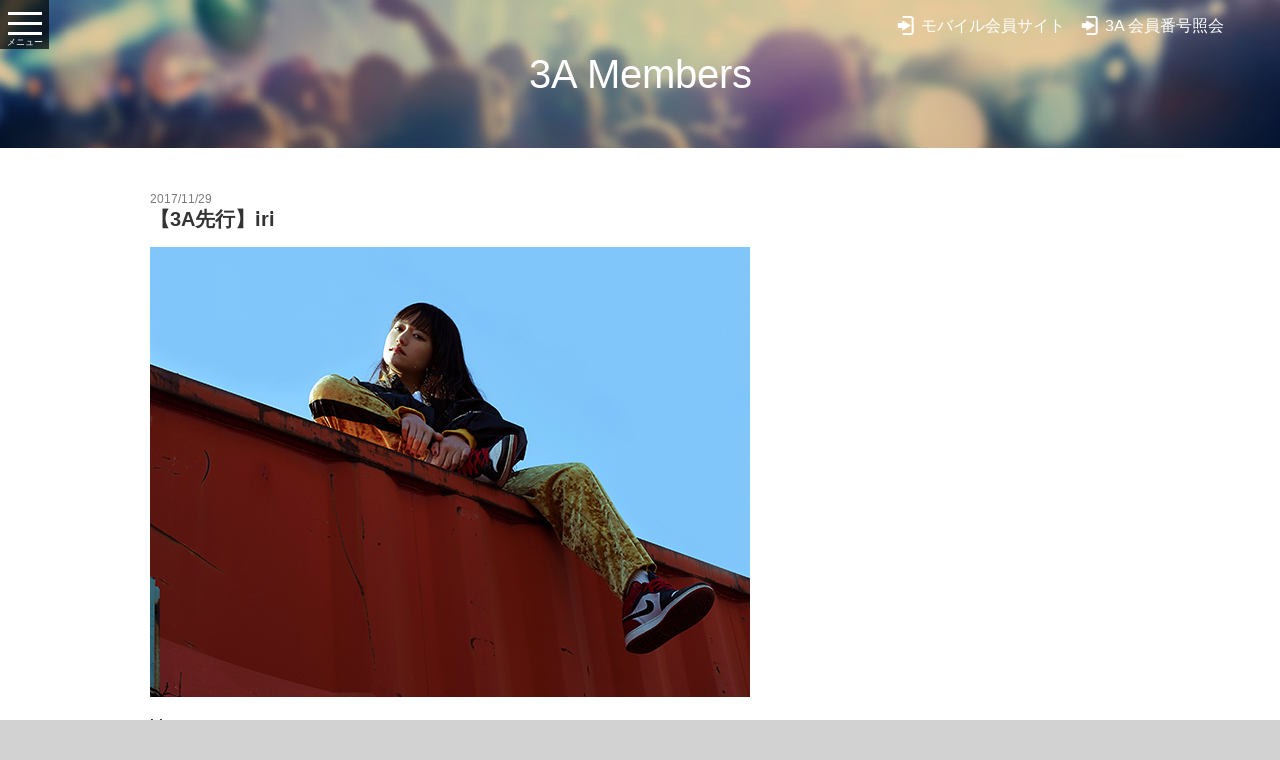

--- FILE ---
content_type: text/html; charset=UTF-8
request_url: https://www.cmp-members.com/news/1995/
body_size: 6161
content:
<!DOCTYPE html>
<html lang="ja" class="no-js">
<head>
<meta charset="UTF-8">
<meta name="viewport" content="width=device-width, initial-scale=1">
<meta name="description" content="クリエイティブマンプロダクションの会員向けサイト。先行チケットやプレゼントなど特典があります。">
<link rel="profile" href="http://gmpg.org/xfn/11">
<link rel="icon" href="/favicon.ico">
<link rel="stylesheet" href='//www.cmp-members.com/pre/wp/wp-content/cache/wpfc-minified/9a2gs338/5woup.css'>
<link rel="stylesheet" href='//www.cmp-members.com/pre/wp/wp-content/cache/wpfc-minified/d5mmzscc/5woup.css'>
<link rel="stylesheet" href='//www.cmp-members.com/pre/wp/wp-content/cache/wpfc-minified/dt1aosk2/5woup.css'>
<link rel="stylesheet" href='//www.cmp-members.com/pre/wp/wp-content/cache/wpfc-minified/8uax2xls/5wowz.css'>
<meta property="og:type" content="website">
<meta property="og:url" content="https://www.cmp-members.com/">
<meta property="og:image" content="https://www.cmp-members.com/pre/wp/wp-content/uploads/2025/09/parkway-drive-lp1300.jpg"/>
<meta name="twitter:title" content="CREATIVEMAN 会員 公式サイト">
<meta name="twitter:url" content="https://www.cmp-members.com/">
<meta name="twitter:card" content="summary_large_image">
<meta name="twitter:image" content="https://www.cmp-members.com/pre/wp/wp-content/uploads/2025/09/parkway-drive-lp1300.jpg"/>
<meta name="twitter:url" content="https://www.cmp-members.com/"/>
<meta name="twitter:description" content="クリエイティブマンプロダクションの会員向けサイト。チケット先行やプレゼントなど会員特典の詳細やご入会はこちらから">
<script src='//www.cmp-members.com/pre/wp/wp-content/cache/wpfc-minified/ldco8f3r/5woup.js' type="text/javascript"></script>
<!-- <script src="https://www.cmp-members.com/js/jquery-2.1.4.min.js"></script> -->
<!-- <script src="https://www.cmp-members.com/js/jquery.easing.1.3.js"></script> -->
<!-- <script src="https://www.cmp-members.com/js/drawer/drawer.min.js"></script> -->
<!-- <script src="https://www.cmp-members.com/js/iscroll.js"></script> -->
<!-- <script src="https://www.cmp-members.com/js/common.js"></script> -->
<!-- Google Tag Manager -->
<script>(function(w,d,s,l,i){w[l]=w[l]||[];w[l].push({'gtm.start':
new Date().getTime(),event:'gtm.js'});var f=d.getElementsByTagName(s)[0],
j=d.createElement(s),dl=l!='dataLayer'?'&l='+l:'';j.async=true;j.src=
'https://www.googletagmanager.com/gtm.js?id='+i+dl;f.parentNode.insertBefore(j,f);
})(window,document,'script','dataLayer','GTM-PJNNRN4');</script>
<!-- End Google Tag Manager -->
<script>(function(html){html.className = html.className.replace(/\bno-js\b/,'js')})(document.documentElement);</script>
<title>【3A先行】iri &#8211; 3A Members</title>
<meta name='robots' content='max-image-preview:large' />
<link rel='dns-prefetch' href='//fonts.googleapis.com' />
<link rel='dns-prefetch' href='//s.w.org' />
<link rel="alternate" type="application/rss+xml" title="3A Members &raquo; フィード" href="https://www.cmp-members.com/feed/" />
<link rel="alternate" type="application/rss+xml" title="3A Members &raquo; コメントフィード" href="https://www.cmp-members.com/comments/feed/" />
<script type="text/javascript">
window._wpemojiSettings = {"baseUrl":"https:\/\/s.w.org\/images\/core\/emoji\/13.1.0\/72x72\/","ext":".png","svgUrl":"https:\/\/s.w.org\/images\/core\/emoji\/13.1.0\/svg\/","svgExt":".svg","source":{"concatemoji":"https:\/\/www.cmp-members.com\/pre\/wp\/wp-includes\/js\/wp-emoji-release.min.js?ver=5.9.12"}};
/*! This file is auto-generated */
!function(e,a,t){var n,r,o,i=a.createElement("canvas"),p=i.getContext&&i.getContext("2d");function s(e,t){var a=String.fromCharCode;p.clearRect(0,0,i.width,i.height),p.fillText(a.apply(this,e),0,0);e=i.toDataURL();return p.clearRect(0,0,i.width,i.height),p.fillText(a.apply(this,t),0,0),e===i.toDataURL()}function c(e){var t=a.createElement("script");t.src=e,t.defer=t.type="text/javascript",a.getElementsByTagName("head")[0].appendChild(t)}for(o=Array("flag","emoji"),t.supports={everything:!0,everythingExceptFlag:!0},r=0;r<o.length;r++)t.supports[o[r]]=function(e){if(!p||!p.fillText)return!1;switch(p.textBaseline="top",p.font="600 32px Arial",e){case"flag":return s([127987,65039,8205,9895,65039],[127987,65039,8203,9895,65039])?!1:!s([55356,56826,55356,56819],[55356,56826,8203,55356,56819])&&!s([55356,57332,56128,56423,56128,56418,56128,56421,56128,56430,56128,56423,56128,56447],[55356,57332,8203,56128,56423,8203,56128,56418,8203,56128,56421,8203,56128,56430,8203,56128,56423,8203,56128,56447]);case"emoji":return!s([10084,65039,8205,55357,56613],[10084,65039,8203,55357,56613])}return!1}(o[r]),t.supports.everything=t.supports.everything&&t.supports[o[r]],"flag"!==o[r]&&(t.supports.everythingExceptFlag=t.supports.everythingExceptFlag&&t.supports[o[r]]);t.supports.everythingExceptFlag=t.supports.everythingExceptFlag&&!t.supports.flag,t.DOMReady=!1,t.readyCallback=function(){t.DOMReady=!0},t.supports.everything||(n=function(){t.readyCallback()},a.addEventListener?(a.addEventListener("DOMContentLoaded",n,!1),e.addEventListener("load",n,!1)):(e.attachEvent("onload",n),a.attachEvent("onreadystatechange",function(){"complete"===a.readyState&&t.readyCallback()})),(n=t.source||{}).concatemoji?c(n.concatemoji):n.wpemoji&&n.twemoji&&(c(n.twemoji),c(n.wpemoji)))}(window,document,window._wpemojiSettings);
</script>
<style type="text/css">
img.wp-smiley,
img.emoji {
display: inline !important;
border: none !important;
box-shadow: none !important;
height: 1em !important;
width: 1em !important;
margin: 0 0.07em !important;
vertical-align: -0.1em !important;
background: none !important;
padding: 0 !important;
}
</style>
<link rel='stylesheet' id='wp-block-library-css'  href='//www.cmp-members.com/pre/wp/wp-content/cache/wpfc-minified/23g1i89x/5woup.css' type='text/css' media='all' />
<style id='global-styles-inline-css' type='text/css'>
body{--wp--preset--color--black: #000000;--wp--preset--color--cyan-bluish-gray: #abb8c3;--wp--preset--color--white: #ffffff;--wp--preset--color--pale-pink: #f78da7;--wp--preset--color--vivid-red: #cf2e2e;--wp--preset--color--luminous-vivid-orange: #ff6900;--wp--preset--color--luminous-vivid-amber: #fcb900;--wp--preset--color--light-green-cyan: #7bdcb5;--wp--preset--color--vivid-green-cyan: #00d084;--wp--preset--color--pale-cyan-blue: #8ed1fc;--wp--preset--color--vivid-cyan-blue: #0693e3;--wp--preset--color--vivid-purple: #9b51e0;--wp--preset--gradient--vivid-cyan-blue-to-vivid-purple: linear-gradient(135deg,rgba(6,147,227,1) 0%,rgb(155,81,224) 100%);--wp--preset--gradient--light-green-cyan-to-vivid-green-cyan: linear-gradient(135deg,rgb(122,220,180) 0%,rgb(0,208,130) 100%);--wp--preset--gradient--luminous-vivid-amber-to-luminous-vivid-orange: linear-gradient(135deg,rgba(252,185,0,1) 0%,rgba(255,105,0,1) 100%);--wp--preset--gradient--luminous-vivid-orange-to-vivid-red: linear-gradient(135deg,rgba(255,105,0,1) 0%,rgb(207,46,46) 100%);--wp--preset--gradient--very-light-gray-to-cyan-bluish-gray: linear-gradient(135deg,rgb(238,238,238) 0%,rgb(169,184,195) 100%);--wp--preset--gradient--cool-to-warm-spectrum: linear-gradient(135deg,rgb(74,234,220) 0%,rgb(151,120,209) 20%,rgb(207,42,186) 40%,rgb(238,44,130) 60%,rgb(251,105,98) 80%,rgb(254,248,76) 100%);--wp--preset--gradient--blush-light-purple: linear-gradient(135deg,rgb(255,206,236) 0%,rgb(152,150,240) 100%);--wp--preset--gradient--blush-bordeaux: linear-gradient(135deg,rgb(254,205,165) 0%,rgb(254,45,45) 50%,rgb(107,0,62) 100%);--wp--preset--gradient--luminous-dusk: linear-gradient(135deg,rgb(255,203,112) 0%,rgb(199,81,192) 50%,rgb(65,88,208) 100%);--wp--preset--gradient--pale-ocean: linear-gradient(135deg,rgb(255,245,203) 0%,rgb(182,227,212) 50%,rgb(51,167,181) 100%);--wp--preset--gradient--electric-grass: linear-gradient(135deg,rgb(202,248,128) 0%,rgb(113,206,126) 100%);--wp--preset--gradient--midnight: linear-gradient(135deg,rgb(2,3,129) 0%,rgb(40,116,252) 100%);--wp--preset--duotone--dark-grayscale: url('#wp-duotone-dark-grayscale');--wp--preset--duotone--grayscale: url('#wp-duotone-grayscale');--wp--preset--duotone--purple-yellow: url('#wp-duotone-purple-yellow');--wp--preset--duotone--blue-red: url('#wp-duotone-blue-red');--wp--preset--duotone--midnight: url('#wp-duotone-midnight');--wp--preset--duotone--magenta-yellow: url('#wp-duotone-magenta-yellow');--wp--preset--duotone--purple-green: url('#wp-duotone-purple-green');--wp--preset--duotone--blue-orange: url('#wp-duotone-blue-orange');--wp--preset--font-size--small: 13px;--wp--preset--font-size--medium: 20px;--wp--preset--font-size--large: 36px;--wp--preset--font-size--x-large: 42px;}.has-black-color{color: var(--wp--preset--color--black) !important;}.has-cyan-bluish-gray-color{color: var(--wp--preset--color--cyan-bluish-gray) !important;}.has-white-color{color: var(--wp--preset--color--white) !important;}.has-pale-pink-color{color: var(--wp--preset--color--pale-pink) !important;}.has-vivid-red-color{color: var(--wp--preset--color--vivid-red) !important;}.has-luminous-vivid-orange-color{color: var(--wp--preset--color--luminous-vivid-orange) !important;}.has-luminous-vivid-amber-color{color: var(--wp--preset--color--luminous-vivid-amber) !important;}.has-light-green-cyan-color{color: var(--wp--preset--color--light-green-cyan) !important;}.has-vivid-green-cyan-color{color: var(--wp--preset--color--vivid-green-cyan) !important;}.has-pale-cyan-blue-color{color: var(--wp--preset--color--pale-cyan-blue) !important;}.has-vivid-cyan-blue-color{color: var(--wp--preset--color--vivid-cyan-blue) !important;}.has-vivid-purple-color{color: var(--wp--preset--color--vivid-purple) !important;}.has-black-background-color{background-color: var(--wp--preset--color--black) !important;}.has-cyan-bluish-gray-background-color{background-color: var(--wp--preset--color--cyan-bluish-gray) !important;}.has-white-background-color{background-color: var(--wp--preset--color--white) !important;}.has-pale-pink-background-color{background-color: var(--wp--preset--color--pale-pink) !important;}.has-vivid-red-background-color{background-color: var(--wp--preset--color--vivid-red) !important;}.has-luminous-vivid-orange-background-color{background-color: var(--wp--preset--color--luminous-vivid-orange) !important;}.has-luminous-vivid-amber-background-color{background-color: var(--wp--preset--color--luminous-vivid-amber) !important;}.has-light-green-cyan-background-color{background-color: var(--wp--preset--color--light-green-cyan) !important;}.has-vivid-green-cyan-background-color{background-color: var(--wp--preset--color--vivid-green-cyan) !important;}.has-pale-cyan-blue-background-color{background-color: var(--wp--preset--color--pale-cyan-blue) !important;}.has-vivid-cyan-blue-background-color{background-color: var(--wp--preset--color--vivid-cyan-blue) !important;}.has-vivid-purple-background-color{background-color: var(--wp--preset--color--vivid-purple) !important;}.has-black-border-color{border-color: var(--wp--preset--color--black) !important;}.has-cyan-bluish-gray-border-color{border-color: var(--wp--preset--color--cyan-bluish-gray) !important;}.has-white-border-color{border-color: var(--wp--preset--color--white) !important;}.has-pale-pink-border-color{border-color: var(--wp--preset--color--pale-pink) !important;}.has-vivid-red-border-color{border-color: var(--wp--preset--color--vivid-red) !important;}.has-luminous-vivid-orange-border-color{border-color: var(--wp--preset--color--luminous-vivid-orange) !important;}.has-luminous-vivid-amber-border-color{border-color: var(--wp--preset--color--luminous-vivid-amber) !important;}.has-light-green-cyan-border-color{border-color: var(--wp--preset--color--light-green-cyan) !important;}.has-vivid-green-cyan-border-color{border-color: var(--wp--preset--color--vivid-green-cyan) !important;}.has-pale-cyan-blue-border-color{border-color: var(--wp--preset--color--pale-cyan-blue) !important;}.has-vivid-cyan-blue-border-color{border-color: var(--wp--preset--color--vivid-cyan-blue) !important;}.has-vivid-purple-border-color{border-color: var(--wp--preset--color--vivid-purple) !important;}.has-vivid-cyan-blue-to-vivid-purple-gradient-background{background: var(--wp--preset--gradient--vivid-cyan-blue-to-vivid-purple) !important;}.has-light-green-cyan-to-vivid-green-cyan-gradient-background{background: var(--wp--preset--gradient--light-green-cyan-to-vivid-green-cyan) !important;}.has-luminous-vivid-amber-to-luminous-vivid-orange-gradient-background{background: var(--wp--preset--gradient--luminous-vivid-amber-to-luminous-vivid-orange) !important;}.has-luminous-vivid-orange-to-vivid-red-gradient-background{background: var(--wp--preset--gradient--luminous-vivid-orange-to-vivid-red) !important;}.has-very-light-gray-to-cyan-bluish-gray-gradient-background{background: var(--wp--preset--gradient--very-light-gray-to-cyan-bluish-gray) !important;}.has-cool-to-warm-spectrum-gradient-background{background: var(--wp--preset--gradient--cool-to-warm-spectrum) !important;}.has-blush-light-purple-gradient-background{background: var(--wp--preset--gradient--blush-light-purple) !important;}.has-blush-bordeaux-gradient-background{background: var(--wp--preset--gradient--blush-bordeaux) !important;}.has-luminous-dusk-gradient-background{background: var(--wp--preset--gradient--luminous-dusk) !important;}.has-pale-ocean-gradient-background{background: var(--wp--preset--gradient--pale-ocean) !important;}.has-electric-grass-gradient-background{background: var(--wp--preset--gradient--electric-grass) !important;}.has-midnight-gradient-background{background: var(--wp--preset--gradient--midnight) !important;}.has-small-font-size{font-size: var(--wp--preset--font-size--small) !important;}.has-medium-font-size{font-size: var(--wp--preset--font-size--medium) !important;}.has-large-font-size{font-size: var(--wp--preset--font-size--large) !important;}.has-x-large-font-size{font-size: var(--wp--preset--font-size--x-large) !important;}
</style>
<link rel='stylesheet' id='contact-form-7-css'  href='//www.cmp-members.com/pre/wp/wp-content/cache/wpfc-minified/2l7q4fo/5woup.css' type='text/css' media='all' />
<link rel='stylesheet' id='ctf_styles-css'  href='//www.cmp-members.com/pre/wp/wp-content/cache/wpfc-minified/brhrr52/5woup.css' type='text/css' media='all' />
<link rel='stylesheet' id='twentysixteen-fonts-css'  href='https://fonts.googleapis.com/css?family=Merriweather%3A400%2C700%2C900%2C400italic%2C700italic%2C900italic%7CInconsolata%3A400&#038;subset=latin%2Clatin-ext' type='text/css' media='all' />
<link rel='stylesheet' id='genericons-css'  href='//www.cmp-members.com/pre/wp/wp-content/cache/wpfc-minified/f2vd0kax/5woup.css' type='text/css' media='all' />
<link rel='stylesheet' id='twentysixteen-style-css'  href='//www.cmp-members.com/pre/wp/wp-content/themes/cmp_3a_members/style.css?ver=5.9.12' type='text/css' media='all' />
<!--[if lt IE 10]>
<link rel='stylesheet' id='twentysixteen-ie-css'  href='//www.cmp-members.com/pre/wp/wp-content/cache/wpfc-minified/mosxhid5/5woup.css' type='text/css' media='all' />
<![endif]-->
<!--[if lt IE 9]>
<link rel='stylesheet' id='twentysixteen-ie8-css'  href='//www.cmp-members.com/pre/wp/wp-content/cache/wpfc-minified/2b4p0x7s/5woup.css' type='text/css' media='all' />
<![endif]-->
<!--[if lt IE 8]>
<link rel='stylesheet' id='twentysixteen-ie7-css'  href='//www.cmp-members.com/pre/wp/wp-content/cache/wpfc-minified/fpxa8zqv/5woup.css' type='text/css' media='all' />
<![endif]-->
<!--[if lt IE 9]>
<script type='text/javascript' src='https://www.cmp-members.com/pre/wp/wp-content/themes/cmp_3a_members/js/html5.js?ver=3.7.3' id='twentysixteen-html5-js'></script>
<![endif]-->
<script src='//www.cmp-members.com/pre/wp/wp-content/cache/wpfc-minified/kqfr96uk/5woup.js' type="text/javascript"></script>
<!-- <script type='text/javascript' src='https://www.cmp-members.com/pre/wp/wp-includes/js/jquery/jquery.min.js?ver=3.6.0' id='jquery-core-js'></script> -->
<!-- <script type='text/javascript' src='https://www.cmp-members.com/pre/wp/wp-includes/js/jquery/jquery-migrate.min.js?ver=3.3.2' id='jquery-migrate-js'></script> -->
<link rel="https://api.w.org/" href="https://www.cmp-members.com/wp-json/" /><link rel="alternate" type="application/json" href="https://www.cmp-members.com/wp-json/wp/v2/posts/1995" /><link rel="EditURI" type="application/rsd+xml" title="RSD" href="https://www.cmp-members.com/pre/wp/xmlrpc.php?rsd" />
<link rel="wlwmanifest" type="application/wlwmanifest+xml" href="https://www.cmp-members.com/pre/wp/wp-includes/wlwmanifest.xml" /> 
<meta name="generator" content="WordPress 5.9.12" />
<link rel="canonical" href="https://www.cmp-members.com/news/1995/" />
<link rel='shortlink' href='https://www.cmp-members.com/?p=1995' />
<link rel="alternate" type="application/json+oembed" href="https://www.cmp-members.com/wp-json/oembed/1.0/embed?url=https%3A%2F%2Fwww.cmp-members.com%2Fnews%2F1995%2F" />
<link rel="alternate" type="text/xml+oembed" href="https://www.cmp-members.com/wp-json/oembed/1.0/embed?url=https%3A%2F%2Fwww.cmp-members.com%2Fnews%2F1995%2F&#038;format=xml" />
<style type="text/css">.recentcomments a{display:inline !important;padding:0 !important;margin:0 !important;}</style><!--Google Analytics-->
<script>
(function(i,s,o,g,r,a,m){i['GoogleAnalyticsObject']=r;i[r]=i[r]||function(){
(i[r].q=i[r].q||[]).push(arguments)},i[r].l=1*new Date();a=s.createElement(o),
m=s.getElementsByTagName(o)[0];a.async=1;a.src=g;m.parentNode.insertBefore(a,m)
})(window,document,'script','https://www.google-analytics.com/analytics.js','ga');
ga('create', 'UA-87411959-1', 'auto');
ga('send', 'pageview');
</script>
<!--/Google Analytics-->
</head>
<body class="drawer drawer--left">
<!--
<script type="text/javascript">
var __pParams = __pParams || [];
__pParams.push({
client_id: '370', c_1: 'creativeman', c_2: 'clientsite'
});
</script>
<script type="text/javascript" src="https://cdn.d2-apps.net/js/tr.js" async></script>
-->
<!--wrapper-->
<div id="wrapper">
<!--header-->
<header role="banner">
<div class="headInr">
<h1><a href="https://www.cmp-members.com/">3A Members</a></h1>
<ul class="clearfix">
<li class="mobile"><a href="https://sp.c-man.tv/" target="_blank">モバイル会員サイト</a></li>
<li class="login"><a href="https://www.cmp-members.com/admission/">3A 会員番号照会</a></li>
</ul>
</div>
<button type="button" class="drawer-toggle drawer-hamburger">
<span class="sr-only">toggle navigation</span>
<span class="drawer-hamburger-icon"></span>
</button>
<nav class="drawer-nav" role="navigation">
<ul class="drawer-menu">
<li class="navLogo"><a href="https://www.creativeman.co.jp/" target="_blank"><img src="/images/cmn_foot_logo.png" alt="CREATIVEMAN"></a></li>
<li><a class="drawer-menu-item" href="/">HOME</a></li>
<li class="navFirst"><a class="drawer-menu-item" href="/course/"><strong>■会員コース概要</strong></a></li>
<li class="navFirst"><span class="drawer-menu-item"><strong>■3A会員（年会費コース）</strong></span>
<ul class="navClist">
<li><a class="drawer-menu-item navC" href="/news/">ニュース</a></li>
<li><a class="drawer-menu-item navC" href="/tickets/">先行予約</a></li>
<li><a class="drawer-menu-item navC" href="/invitation/">コンサートご招待</a></li>
<li><a class="drawer-menu-item navC" href="/present/">プレゼント</a></li>
<li><a class="drawer-menu-item navC" href="https://w1.onlineticket.jp/sf/cmp-3a/web/faq" target="_blank">システムの使い方 FAQ</a></li>
<li><a class="drawer-menu-item navC" href="https://w1.onlineticket.jp/rd-cmp-3a/jyoukyou/" target="_blank">チケット申込み状況照会</a></li>
<li><a class="drawer-menu-item navC" href="/admission/">3A Membersページ</a></li>
<li><span class="drawer-menu-item navC">3A お問合わせ</span>
<ul class="navGlist">
<li><a class="drawer-menu-item navG" href="https://cmp-members.zendesk.com/hc/ja/requests/new?ticket_form_id=360002276573" target="_blank">会員登録・チケット・払戻し等</a></li>
<li><a class="drawer-menu-item navG" href="/contact/">公演詳細に関して</small></a></li>
</ul>
</li>
</ul>
</li>
<li class="navFirst"><span class="drawer-menu-item"><strong>■モバイル会員（月額費コース）</strong></span>
<ul class="navClist">
<li><a class="drawer-menu-item navC" href="https://sp.c-man.tv/" target="_blank">モバイル会員ページ</a></li>
<li><a class="drawer-menu-item navC" href="https://sp.c-man.tv/contact" target="_blank">モバイル会員 お問合わせ</a></li>
</ul>
</li>
</ul>
</nav>
</header>
<!--/header-->
<!--content-->
<div id="container">
<!--content-->
<div id="content">
<main role="main">
<!--▼-->
<div id="post-1995" class="entryWrap clearfix">
<h3><span>2017/11/29</span>【3A先行】iri</h3>
<div class="entryEyeCatch"><img src="https://www.cmp-members.com/pre/wp/wp-content/uploads/2017/11/iri_3a.jpg" alt=""></div><div class="entryBody">
<p><strong>iri</strong></p>
<p><span style="color: #993300;"><strong>【3A先行受付期間】12/1(金)18:00 ～ 12/11(月)23:59</strong></span></p>
<p><a href="/tickets/#1993">詳細はこちら</a></p>
</div>
</div>
</main>
</div>
<!--/content-->
</div>
<!--/container-->
<footer>
<div class="footInr clearfix">
<ul>
<li><a href="https://www.cmp-members.com/">HOME</a></li>
<li><a href="https://www.cmp-members.com/course/">会員コース</a></li>
<li><a href="https://www.cmp-members.com/news/">3Aニュース</a></li>
<li><a href="https://www.cmp-members.com/tickets/">3A先行予約</a></li>
<li><a href="https://www.cmp-members.com/invitation/">3Aコンサートご招待</a></li>
<li><a href="https://www.cmp-members.com/present/">3Aプレゼント</a></li>
<li><a href="https://www.cmp-members.com/sign/">サイン会</a></li>
<li><a href="https://w1.onlineticket.jp/sf/cmp-3a/web/faq" target="_blank">3Aシステムの使い方 FAQ</a></li>
<li><a href="https://w1.onlineticket.jp/rd-cmp-3a/jyoukyou/" target="_blank">3A申込み履歴</a></li>
<li><a href="https://www.cmp-members.com/admission/#login">3A Membersページ</a></li>
<li><a href="https://sp.c-man.tv/" target="_blank">モバイル会員サイト<small>（スマートフォン・タブレット・PCにてアクセス可能）</small></a></li>
<li><a href="https://sp.c-man.tv/info/faq" target="_blank">モバイル会員問合わせ<small>（スマートフォン・タブレット・PCにてアクセス可能）</small></a></li>
<li><a href="https://cmp-members.zendesk.com/hc/ja/requests/new?ticket_form_id=360002276573" target="_blank">3A問合わせ<small>（会員登録・チケット等）</small></a></li>
<li><a href="https://www.cmp-members.com/contact/">3A問合わせ<small>（公演詳細に関して）</small></a></li>
</ul>
<dl>
<dt><a href="http://www.creativeman.co.jp/" target="_blank"><img src="https://www.cmp-members.com/images/cmn_foot_logo.png" alt="CREATIVEMAN"></a></dt>
<dd>© CREATIVEMAN PRODUCTIONS CO.,LTD. All Copyrights Reserved.</dd>
</dl>
</div>
</footer>
</div>
<!--/wrapper-->
<div id="pageTop"><a href="#wrapper" class="scr"><i class="fa fa-arrow-up fa-2x"></i></a></div>
<script type='text/javascript' src='https://www.cmp-members.com/pre/wp/wp-includes/js/dist/vendor/regenerator-runtime.min.js?ver=0.13.9' id='regenerator-runtime-js'></script>
<script type='text/javascript' src='https://www.cmp-members.com/pre/wp/wp-includes/js/dist/vendor/wp-polyfill.min.js?ver=3.15.0' id='wp-polyfill-js'></script>
<script type='text/javascript' id='contact-form-7-js-extra'>
/* <![CDATA[ */
var wpcf7 = {"api":{"root":"https:\/\/www.cmp-members.com\/wp-json\/","namespace":"contact-form-7\/v1"}};
/* ]]> */
</script>
<script type='text/javascript' src='https://www.cmp-members.com/pre/wp/wp-content/plugins/contact-form-7/includes/js/index.js?ver=5.5.6' id='contact-form-7-js'></script>
<script type='text/javascript' src='https://www.cmp-members.com/pre/wp/wp-content/themes/cmp_3a_members/js/skip-link-focus-fix.js?ver=20160412' id='twentysixteen-skip-link-focus-fix-js'></script>
<script type='text/javascript' id='twentysixteen-script-js-extra'>
/* <![CDATA[ */
var screenReaderText = {"expand":"\u30b5\u30d6\u30e1\u30cb\u30e5\u30fc\u3092\u5c55\u958b","collapse":"\u30b5\u30d6\u30e1\u30cb\u30e5\u30fc\u3092\u9589\u3058\u308b"};
/* ]]> */
</script>
<script type='text/javascript' src='https://www.cmp-members.com/pre/wp/wp-content/themes/cmp_3a_members/js/functions.js?ver=20160412' id='twentysixteen-script-js'></script>
</body>
</html><!-- WP Fastest Cache file was created in 0.16168212890625 seconds, on 29-11-25 20:24:04 --><!-- need to refresh to see cached version -->

--- FILE ---
content_type: text/css
request_url: https://www.cmp-members.com/pre/wp/wp-content/cache/wpfc-minified/dt1aosk2/5woup.css
body_size: 2274
content:
@charset "utf-8";
 html, body, div, span, applet, object, iframe, h1, h2, h3, h4, h5, h6, p, blockquote, pre, a, abbr, acronym, address, big, cite, code, del, dfn, em, img, ins, kbd, q, s, samp, small, strike, strong, sub, sup, tt, var, b, u, i, center, dl, dt, dd, ol, ul, li, fieldset, form, label, legend, table, caption, tbody, tfoot, thead, tr, th, td, article, aside, canvas, details, embed, figure, figcaption, footer, header, hgroup, menu, nav, output, ruby, section, summary, time, mark, audio, video {
margin: 0;
padding: 0;
border: 0;
font-style: normal;
font-weight: normal;
vertical-align: baseline;
}
html {
overflow-y: scroll;
font-size: 62.5%;
}
body {
background-color:#d2d2d2;
color:#333333;
font-family: "メイリオ", Meiryo, "ヒラギノ角ゴ Pro W3", "Hiragino Kaku Gothic Pro", "ＭＳ Ｐゴシック", sans-serif;
font-size: 1.4rem;
}
article, aside, details, figcaption, figure, footer, header, hgroup, menu, nav, section, main {
display: block;
}
blockquote, q {
quotes: none;
}
blockquote:before, blockquote:after, q:before, q:after {
content: '';
content: none;
}
input, textarea, button {
margin: 0;
padding: 0;
color:#333333;
font-family: "メイリオ", Meiryo, "ヒラギノ角ゴ Pro W3", "Hiragino Kaku Gothic Pro", "ＭＳ Ｐゴシック", sans-serif;
}
ol, ul {
list-style: none;
}
table {
border-collapse: collapse;
border-spacing: 0;
}
caption, th {
text-align: left;
}
a:focus {
outline: none;
}
.clearfix:after {
content: ".";
display: block;
clear: both;
height: 0;
visibility: hidden;
}
.clearfix {
min-height: 1px;
}
* html .clearfix {
height: 1px; /*/*/}
img {
vertical-align: top;
font-size:0;
line-height: 0;
height:auto;
max-width:100%;
}
sup {
vertical-align:super;
}
video {
max-width:100%;
}
table {
width:100%;
}
a {
color:#098adc;
text-decoration:none;
}
a,a:hover {
-webkit-transition: 0.5s;
-moz-transition: 0.5s;
-o-transition: 0.5s;
transition: 0.5s;
}
a:hover {
text-decoration:underline;
color:#098adc;
}
a img:hover {
filter: alpha(opacity=75);
-moz-opacity:0.75;
opacity:0.75;
}
i.fa {
width: 1em;
padding-right: 0.4em;
text-align: center;
}
i.fa.posR {
padding-left: 0.4em;
text-indent: 0;
}
#wrapper {
background-color:#ffffff;
}/**/header {
width:100%;
height:148px;
background:url(//www.cmp-members.com/images/cmn_head_bg.jpg) 50% 0 no-repeat;
background-size:cover;
color:#ffffff;
}
header .headInr {
position:relative;
max-width:1200px;
margin:0 auto;
padding:52px 0 0;
}
header .headInr h1 {
text-align:center;
font-size:4.0rem;
}
header .headInr h1 a {
text-decoration:none;
color:#ffffff;
}
header .headInr h1 a:hover {
opacity:0.75;
}
header .headInr ul {
position:absolute;
right:0;
top:0;
}
header .headInr ul li {
float:left;
margin:1em;
padding:0 0 0 1.5em;
line-height:1.2;
font-size:1.6rem;
}
header .headInr ul li.mobile {
margin-right:0;
background:url(//www.cmp-members.com/images/cmn_icon_login.png) 0 50% no-repeat;
background-size:auto 100%;
}
header .headInr ul li.login {
background:url(//www.cmp-members.com/images/cmn_icon_login.png) 0 50% no-repeat;
background-size:auto 100%;
}
header .headInr ul li.faq {
background:url(//www.cmp-members.com/images/cmn_icon_faq.png) 0 50% no-repeat;
background-size:auto 100%;
}
header .headInr ul li a {
color:#ffffff;
}  .drawer-nav {
width: 30rem;
}
.drawer-hamburger {
width: 3.4rem;
padding: 12px 0.75rem 24px;
background-color: rgba(0, 0, 0, 0.7);
}
.drawer-hamburger:hover {
background-color: rgba(0, 0, 0, 0.4);
}
.drawer-hamburger-icon,
.drawer-hamburger-icon:before,
.drawer-hamburger-icon:after {
height: 3px;
background-color: #fff;
}
.drawer-hamburger:after {
bottom: 0;
color: #ffffff;
content: "メニュー";
font-size: 9px;
left: 7px;
position: absolute;
white-space: nowrap;
} .drawer-nav strong {
font-weight: bold;
}
.drawer--left .drawer-nav {
left: -30rem;
-webkit-transition: left .6s cubic-bezier(0.190, 1.000, 0.220, 1.000);
transition: left .6s cubic-bezier(0.190, 1.000, 0.220, 1.000);
}
header .headInr .drawer--left.drawer-open .drawer-nav,
header .headInr .drawer--left .drawer-hamburger,
header .headInr .drawer--left.drawer-open .drawer-navbar .drawer-hamburger {
left: 0;
}
.drawer--left.drawer-open .drawer-hamburger {
left: 30rem;
}
.drawer-menu-item {
padding: 0.5em 0.5em 0.5em 1em;
font-size: 1.6rem;
}
span.drawer-menu-item:hover {
text-decoration: none;
color: #222;
}
.drawer-menu-item.navC {
padding-left: 2em;
}
.drawer-menu-item.navG {
padding-left: 2em;
}
.drawer-menu-item.navG::before {
content: "-";
display: inline-block;
width: 1em;
}
.drawer-menu-item > small {
display: inline-block;
padding: 0 0 0 1em;
text-indent: -1em;
line-height: 1.5;
font-size: 12px;
}
.navFirst {
padding-bottom: 0.5em;
}
.navLogo {
padding: 2rem 3rem 1.5rem 2rem;
}
#cotainer {
}
#pageMenu {
width:100%;
border-bottom:1px solid #adadad;
text-align:center;
font-size:1.6rem;
}
#pageMenu li {
display:inline-block;
margin:0 1em -1px;
font-size:1.6rem;
}
#pageMenu li a {
display:block;
padding:8px 0;
text-decoration:none;
font-weight:bold;
color:#404040;
box-sizing:border-box;
-webkit-transition: none;
-moz-transition: none;
-o-transition: none;
transition:none;
}
#pageMenu li a:hover,
#pageMenu li a.current {
padding:8px 0 5px;
border-bottom:3px solid #f36506;
}
#content {
width:100%;
padding: 20px 4%;
box-sizing:border-box;
}
main {
max-width:980px;
margin:0 auto;
}
main strong {
font-weight:bold;
} footer {
background-color:#d2d2d2;
color:#4e4e4e;
}
.footInr {
position:relative;
margin:0 auto;
padding:32px 0 40px;
max-width:1200px;
text-align:center;
}
.footInr ul {
margin:0 0 58px;
font-size:0;
}
.footInr ul li {
display:inline-block;
font-size:1.4rem;
}
.footInr ul li:after {
content:"|";
display:inline-block;
padding:0 8px;
font-size:1.5rem;
}
.footInr ul li:last-child:after {
content:"";
}
.footInr ul li a {
text-decoration:none;
color:#4e4e4e;
}
.footInr dl dd {
margin:22px 0 0;
font-size:1.1rem;
} #pageTop {
position: fixed;
bottom: -50px;
right: 20px;
line-height:0;
z-index:8;
}
#pageTop a {
display:block;
padding:6px 10px 8px 10px;
border-radius:3px;
background-color:#747474;
color:#ffffff;
}
#pageTop i.fa {
padding:0;
} .grecaptcha-badge {
transform: translateY(-70px);
}
@media only screen and (max-width: 640px) {
.grecaptcha-badge {
transform: translateY(-100px);
}
}
.anchor {
display: block;
padding-top:40px;
margin-top:-40px;
}
.linkWrap {
cursor:pointer;
}
.linkWrap:hover {
}
.linkWrap:hover img {
opacity:0.75;
transition: 0.5s;
}
.spNone {
display:inherit !important;
}
.pcNone {
display:none !important;
}
.dispNone {
display:none !important;
}
@media only screen and (max-width: 640px) {
html {
overflow-y: visible;
font-size: 54.69%;
} #wrapper {
position: relative;
-webkit-transition: all .2s;
transition: all .2s;
}
#container {
transform:translate3d(0px, 0px, 0px);
} header {
}
header .headInr {
width: 100%;
padding: 80px 0 0 0;
text-align: center;
transform: translate3d(0px, 0px, 0px);
}
header .headInr ul li {
float:none;
font-size:1.8rem;
}
header .headInr ul li.mobile {
margin-right: 1em;
} footer {
background:#d2d2d2;
color:#4e4e4e;
}
.footInr {
padding:20px 0;
text-align:left;
}
.footInr ul {
margin:0 0 20px;
font-size:0;
}
.footInr ul li {
display:block;
font-size:1.4rem;
}
.footInr ul li:after {
content:"";
display:inline;
padding:0;
font-size:1.5rem;
}
.footInr ul li a {
display:block;
padding:8px 2%;
text-decoration:none;
color:#4e4e4e;
}
.footInr ul li a:hover {
background-color:#f2f2f2;
}
.footInr dl {
width:96%;
margin:0 auto;
}
.footInr dl dd {
margin:12px 0 0;
font-size:1.1rem;
}
.spNone {
display:none !important;
}
.pcNone {
display:inherit !important;
}
}

--- FILE ---
content_type: text/css
request_url: https://www.cmp-members.com/pre/wp/wp-content/cache/wpfc-minified/8uax2xls/5wowz.css
body_size: 467
content:
@charset "utf-8";
 main h2 {
margin:0;
padding:0 0 10px;
font-size:2.0rem;
border-bottom:1px solid #a0a0a0;
text-align:center;
}
.entryWrap {
padding:24px 0 30px;
border-bottom:1px solid #a0a0a0;
}
.entryWrap h3 {
margin:0 0 14px;
font-size:2.0rem;
font-weight:bold;
}
.entryWrap h3 span {
display:block;
font-size:1.2rem;
color:#7c7c7c;
}
.entryWrap .entryBody p {
padding:0 0 1em 0;
}
.entryWrap .entryBody p:last-of-type {
padding:0;
}
.entryWrap .entryEyeCatch {
margin:0 0 20px;
}
.entryWrap .noteList {
padding:0 0 1em 0;
}
.entryWrap .noteList > li {
padding: 0 0 0 1em;
text-indent: -1em;
}
.navigation.pagination {
overflow: hidden;
padding:24px 0 16px
}
.navigation.pagination .screen-reader-text {
display:none;
}
.nav-links {
text-align:center;
}
.nav-links span,
.nav-links a {
display: inline-block;
font-size: 1.6rem;
margin: 0 1px 2px;
padding: 0.6em 1em;
border:1px solid #ffffff;
background-color:#ffffff;
border-radius: 3px;
}
.nav-links a {
background: #fff;
border:1px solid #eeeeee;
color: #00bcba;
text-decoration: none;
}
.nav-links a:hover {
border:1px solid #eeeeee;
background-color:#eeeeee;
border-radius: 3px;
}
.nav-links span.current {
border:1px solid #eeeeee;
background-color:#eeeeee;
}
.pager p {
clear:both;
padding:5px 0 0;
text-align:center;
font-size:1.2rem;
color:#666666;
}
@media only screen and (max-width: 640px) {
.entryWrap .entryEyeCatch {
text-align:center;
}
.nav-links .page-numbers,
.nav-links .page-numbers.current{
display:none;
}
.nav-links .page-numbers.prev,
.nav-links .page-numbers.next{
display:inline-block;
}
}

--- FILE ---
content_type: text/css
request_url: https://www.cmp-members.com/pre/wp/wp-content/themes/cmp_3a_members/style.css?ver=5.9.12
body_size: -63
content:
/*
Theme Name: 3A members
*/


--- FILE ---
content_type: text/plain
request_url: https://www.google-analytics.com/j/collect?v=1&_v=j102&a=2111354978&t=pageview&_s=1&dl=https%3A%2F%2Fwww.cmp-members.com%2Fnews%2F1995%2F&ul=en-us%40posix&dt=%E3%80%903A%E5%85%88%E8%A1%8C%E3%80%91iri%20%E2%80%93%203A%20Members&sr=1280x720&vp=1280x720&_u=IEBAAEABAAAAACAAI~&jid=812541475&gjid=1671278684&cid=405103594.1764415446&tid=UA-87411959-1&_gid=1415187803.1764415446&_r=1&_slc=1&z=102608128
body_size: -451
content:
2,cG-7XS1FP11JG